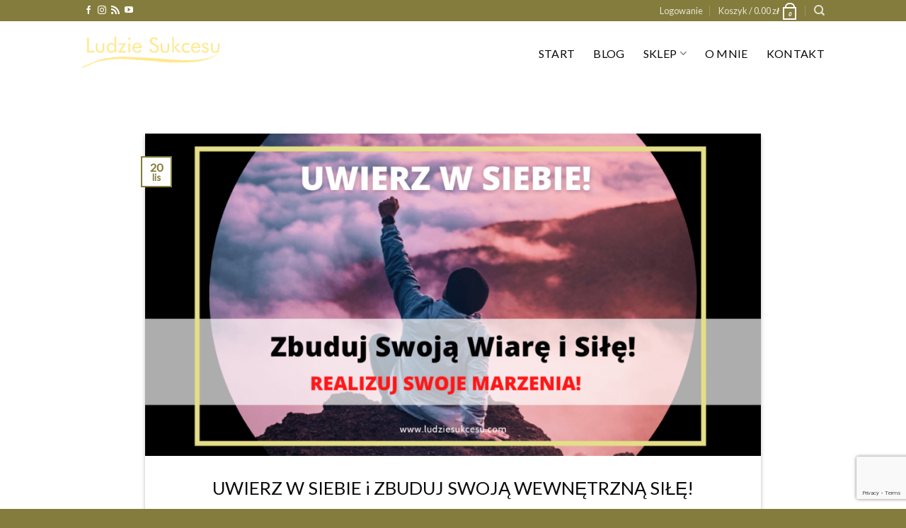

--- FILE ---
content_type: text/html; charset=utf-8
request_url: https://www.google.com/recaptcha/api2/anchor?ar=1&k=6LfVOiclAAAAAFzue7fajXCwyG1250_4dcJwlXQj&co=aHR0cHM6Ly9sdWR6aWVzdWtjZXN1LmNvbTo0NDM.&hl=en&v=PoyoqOPhxBO7pBk68S4YbpHZ&size=invisible&anchor-ms=20000&execute-ms=30000&cb=t9npym7jmu1x
body_size: 48689
content:
<!DOCTYPE HTML><html dir="ltr" lang="en"><head><meta http-equiv="Content-Type" content="text/html; charset=UTF-8">
<meta http-equiv="X-UA-Compatible" content="IE=edge">
<title>reCAPTCHA</title>
<style type="text/css">
/* cyrillic-ext */
@font-face {
  font-family: 'Roboto';
  font-style: normal;
  font-weight: 400;
  font-stretch: 100%;
  src: url(//fonts.gstatic.com/s/roboto/v48/KFO7CnqEu92Fr1ME7kSn66aGLdTylUAMa3GUBHMdazTgWw.woff2) format('woff2');
  unicode-range: U+0460-052F, U+1C80-1C8A, U+20B4, U+2DE0-2DFF, U+A640-A69F, U+FE2E-FE2F;
}
/* cyrillic */
@font-face {
  font-family: 'Roboto';
  font-style: normal;
  font-weight: 400;
  font-stretch: 100%;
  src: url(//fonts.gstatic.com/s/roboto/v48/KFO7CnqEu92Fr1ME7kSn66aGLdTylUAMa3iUBHMdazTgWw.woff2) format('woff2');
  unicode-range: U+0301, U+0400-045F, U+0490-0491, U+04B0-04B1, U+2116;
}
/* greek-ext */
@font-face {
  font-family: 'Roboto';
  font-style: normal;
  font-weight: 400;
  font-stretch: 100%;
  src: url(//fonts.gstatic.com/s/roboto/v48/KFO7CnqEu92Fr1ME7kSn66aGLdTylUAMa3CUBHMdazTgWw.woff2) format('woff2');
  unicode-range: U+1F00-1FFF;
}
/* greek */
@font-face {
  font-family: 'Roboto';
  font-style: normal;
  font-weight: 400;
  font-stretch: 100%;
  src: url(//fonts.gstatic.com/s/roboto/v48/KFO7CnqEu92Fr1ME7kSn66aGLdTylUAMa3-UBHMdazTgWw.woff2) format('woff2');
  unicode-range: U+0370-0377, U+037A-037F, U+0384-038A, U+038C, U+038E-03A1, U+03A3-03FF;
}
/* math */
@font-face {
  font-family: 'Roboto';
  font-style: normal;
  font-weight: 400;
  font-stretch: 100%;
  src: url(//fonts.gstatic.com/s/roboto/v48/KFO7CnqEu92Fr1ME7kSn66aGLdTylUAMawCUBHMdazTgWw.woff2) format('woff2');
  unicode-range: U+0302-0303, U+0305, U+0307-0308, U+0310, U+0312, U+0315, U+031A, U+0326-0327, U+032C, U+032F-0330, U+0332-0333, U+0338, U+033A, U+0346, U+034D, U+0391-03A1, U+03A3-03A9, U+03B1-03C9, U+03D1, U+03D5-03D6, U+03F0-03F1, U+03F4-03F5, U+2016-2017, U+2034-2038, U+203C, U+2040, U+2043, U+2047, U+2050, U+2057, U+205F, U+2070-2071, U+2074-208E, U+2090-209C, U+20D0-20DC, U+20E1, U+20E5-20EF, U+2100-2112, U+2114-2115, U+2117-2121, U+2123-214F, U+2190, U+2192, U+2194-21AE, U+21B0-21E5, U+21F1-21F2, U+21F4-2211, U+2213-2214, U+2216-22FF, U+2308-230B, U+2310, U+2319, U+231C-2321, U+2336-237A, U+237C, U+2395, U+239B-23B7, U+23D0, U+23DC-23E1, U+2474-2475, U+25AF, U+25B3, U+25B7, U+25BD, U+25C1, U+25CA, U+25CC, U+25FB, U+266D-266F, U+27C0-27FF, U+2900-2AFF, U+2B0E-2B11, U+2B30-2B4C, U+2BFE, U+3030, U+FF5B, U+FF5D, U+1D400-1D7FF, U+1EE00-1EEFF;
}
/* symbols */
@font-face {
  font-family: 'Roboto';
  font-style: normal;
  font-weight: 400;
  font-stretch: 100%;
  src: url(//fonts.gstatic.com/s/roboto/v48/KFO7CnqEu92Fr1ME7kSn66aGLdTylUAMaxKUBHMdazTgWw.woff2) format('woff2');
  unicode-range: U+0001-000C, U+000E-001F, U+007F-009F, U+20DD-20E0, U+20E2-20E4, U+2150-218F, U+2190, U+2192, U+2194-2199, U+21AF, U+21E6-21F0, U+21F3, U+2218-2219, U+2299, U+22C4-22C6, U+2300-243F, U+2440-244A, U+2460-24FF, U+25A0-27BF, U+2800-28FF, U+2921-2922, U+2981, U+29BF, U+29EB, U+2B00-2BFF, U+4DC0-4DFF, U+FFF9-FFFB, U+10140-1018E, U+10190-1019C, U+101A0, U+101D0-101FD, U+102E0-102FB, U+10E60-10E7E, U+1D2C0-1D2D3, U+1D2E0-1D37F, U+1F000-1F0FF, U+1F100-1F1AD, U+1F1E6-1F1FF, U+1F30D-1F30F, U+1F315, U+1F31C, U+1F31E, U+1F320-1F32C, U+1F336, U+1F378, U+1F37D, U+1F382, U+1F393-1F39F, U+1F3A7-1F3A8, U+1F3AC-1F3AF, U+1F3C2, U+1F3C4-1F3C6, U+1F3CA-1F3CE, U+1F3D4-1F3E0, U+1F3ED, U+1F3F1-1F3F3, U+1F3F5-1F3F7, U+1F408, U+1F415, U+1F41F, U+1F426, U+1F43F, U+1F441-1F442, U+1F444, U+1F446-1F449, U+1F44C-1F44E, U+1F453, U+1F46A, U+1F47D, U+1F4A3, U+1F4B0, U+1F4B3, U+1F4B9, U+1F4BB, U+1F4BF, U+1F4C8-1F4CB, U+1F4D6, U+1F4DA, U+1F4DF, U+1F4E3-1F4E6, U+1F4EA-1F4ED, U+1F4F7, U+1F4F9-1F4FB, U+1F4FD-1F4FE, U+1F503, U+1F507-1F50B, U+1F50D, U+1F512-1F513, U+1F53E-1F54A, U+1F54F-1F5FA, U+1F610, U+1F650-1F67F, U+1F687, U+1F68D, U+1F691, U+1F694, U+1F698, U+1F6AD, U+1F6B2, U+1F6B9-1F6BA, U+1F6BC, U+1F6C6-1F6CF, U+1F6D3-1F6D7, U+1F6E0-1F6EA, U+1F6F0-1F6F3, U+1F6F7-1F6FC, U+1F700-1F7FF, U+1F800-1F80B, U+1F810-1F847, U+1F850-1F859, U+1F860-1F887, U+1F890-1F8AD, U+1F8B0-1F8BB, U+1F8C0-1F8C1, U+1F900-1F90B, U+1F93B, U+1F946, U+1F984, U+1F996, U+1F9E9, U+1FA00-1FA6F, U+1FA70-1FA7C, U+1FA80-1FA89, U+1FA8F-1FAC6, U+1FACE-1FADC, U+1FADF-1FAE9, U+1FAF0-1FAF8, U+1FB00-1FBFF;
}
/* vietnamese */
@font-face {
  font-family: 'Roboto';
  font-style: normal;
  font-weight: 400;
  font-stretch: 100%;
  src: url(//fonts.gstatic.com/s/roboto/v48/KFO7CnqEu92Fr1ME7kSn66aGLdTylUAMa3OUBHMdazTgWw.woff2) format('woff2');
  unicode-range: U+0102-0103, U+0110-0111, U+0128-0129, U+0168-0169, U+01A0-01A1, U+01AF-01B0, U+0300-0301, U+0303-0304, U+0308-0309, U+0323, U+0329, U+1EA0-1EF9, U+20AB;
}
/* latin-ext */
@font-face {
  font-family: 'Roboto';
  font-style: normal;
  font-weight: 400;
  font-stretch: 100%;
  src: url(//fonts.gstatic.com/s/roboto/v48/KFO7CnqEu92Fr1ME7kSn66aGLdTylUAMa3KUBHMdazTgWw.woff2) format('woff2');
  unicode-range: U+0100-02BA, U+02BD-02C5, U+02C7-02CC, U+02CE-02D7, U+02DD-02FF, U+0304, U+0308, U+0329, U+1D00-1DBF, U+1E00-1E9F, U+1EF2-1EFF, U+2020, U+20A0-20AB, U+20AD-20C0, U+2113, U+2C60-2C7F, U+A720-A7FF;
}
/* latin */
@font-face {
  font-family: 'Roboto';
  font-style: normal;
  font-weight: 400;
  font-stretch: 100%;
  src: url(//fonts.gstatic.com/s/roboto/v48/KFO7CnqEu92Fr1ME7kSn66aGLdTylUAMa3yUBHMdazQ.woff2) format('woff2');
  unicode-range: U+0000-00FF, U+0131, U+0152-0153, U+02BB-02BC, U+02C6, U+02DA, U+02DC, U+0304, U+0308, U+0329, U+2000-206F, U+20AC, U+2122, U+2191, U+2193, U+2212, U+2215, U+FEFF, U+FFFD;
}
/* cyrillic-ext */
@font-face {
  font-family: 'Roboto';
  font-style: normal;
  font-weight: 500;
  font-stretch: 100%;
  src: url(//fonts.gstatic.com/s/roboto/v48/KFO7CnqEu92Fr1ME7kSn66aGLdTylUAMa3GUBHMdazTgWw.woff2) format('woff2');
  unicode-range: U+0460-052F, U+1C80-1C8A, U+20B4, U+2DE0-2DFF, U+A640-A69F, U+FE2E-FE2F;
}
/* cyrillic */
@font-face {
  font-family: 'Roboto';
  font-style: normal;
  font-weight: 500;
  font-stretch: 100%;
  src: url(//fonts.gstatic.com/s/roboto/v48/KFO7CnqEu92Fr1ME7kSn66aGLdTylUAMa3iUBHMdazTgWw.woff2) format('woff2');
  unicode-range: U+0301, U+0400-045F, U+0490-0491, U+04B0-04B1, U+2116;
}
/* greek-ext */
@font-face {
  font-family: 'Roboto';
  font-style: normal;
  font-weight: 500;
  font-stretch: 100%;
  src: url(//fonts.gstatic.com/s/roboto/v48/KFO7CnqEu92Fr1ME7kSn66aGLdTylUAMa3CUBHMdazTgWw.woff2) format('woff2');
  unicode-range: U+1F00-1FFF;
}
/* greek */
@font-face {
  font-family: 'Roboto';
  font-style: normal;
  font-weight: 500;
  font-stretch: 100%;
  src: url(//fonts.gstatic.com/s/roboto/v48/KFO7CnqEu92Fr1ME7kSn66aGLdTylUAMa3-UBHMdazTgWw.woff2) format('woff2');
  unicode-range: U+0370-0377, U+037A-037F, U+0384-038A, U+038C, U+038E-03A1, U+03A3-03FF;
}
/* math */
@font-face {
  font-family: 'Roboto';
  font-style: normal;
  font-weight: 500;
  font-stretch: 100%;
  src: url(//fonts.gstatic.com/s/roboto/v48/KFO7CnqEu92Fr1ME7kSn66aGLdTylUAMawCUBHMdazTgWw.woff2) format('woff2');
  unicode-range: U+0302-0303, U+0305, U+0307-0308, U+0310, U+0312, U+0315, U+031A, U+0326-0327, U+032C, U+032F-0330, U+0332-0333, U+0338, U+033A, U+0346, U+034D, U+0391-03A1, U+03A3-03A9, U+03B1-03C9, U+03D1, U+03D5-03D6, U+03F0-03F1, U+03F4-03F5, U+2016-2017, U+2034-2038, U+203C, U+2040, U+2043, U+2047, U+2050, U+2057, U+205F, U+2070-2071, U+2074-208E, U+2090-209C, U+20D0-20DC, U+20E1, U+20E5-20EF, U+2100-2112, U+2114-2115, U+2117-2121, U+2123-214F, U+2190, U+2192, U+2194-21AE, U+21B0-21E5, U+21F1-21F2, U+21F4-2211, U+2213-2214, U+2216-22FF, U+2308-230B, U+2310, U+2319, U+231C-2321, U+2336-237A, U+237C, U+2395, U+239B-23B7, U+23D0, U+23DC-23E1, U+2474-2475, U+25AF, U+25B3, U+25B7, U+25BD, U+25C1, U+25CA, U+25CC, U+25FB, U+266D-266F, U+27C0-27FF, U+2900-2AFF, U+2B0E-2B11, U+2B30-2B4C, U+2BFE, U+3030, U+FF5B, U+FF5D, U+1D400-1D7FF, U+1EE00-1EEFF;
}
/* symbols */
@font-face {
  font-family: 'Roboto';
  font-style: normal;
  font-weight: 500;
  font-stretch: 100%;
  src: url(//fonts.gstatic.com/s/roboto/v48/KFO7CnqEu92Fr1ME7kSn66aGLdTylUAMaxKUBHMdazTgWw.woff2) format('woff2');
  unicode-range: U+0001-000C, U+000E-001F, U+007F-009F, U+20DD-20E0, U+20E2-20E4, U+2150-218F, U+2190, U+2192, U+2194-2199, U+21AF, U+21E6-21F0, U+21F3, U+2218-2219, U+2299, U+22C4-22C6, U+2300-243F, U+2440-244A, U+2460-24FF, U+25A0-27BF, U+2800-28FF, U+2921-2922, U+2981, U+29BF, U+29EB, U+2B00-2BFF, U+4DC0-4DFF, U+FFF9-FFFB, U+10140-1018E, U+10190-1019C, U+101A0, U+101D0-101FD, U+102E0-102FB, U+10E60-10E7E, U+1D2C0-1D2D3, U+1D2E0-1D37F, U+1F000-1F0FF, U+1F100-1F1AD, U+1F1E6-1F1FF, U+1F30D-1F30F, U+1F315, U+1F31C, U+1F31E, U+1F320-1F32C, U+1F336, U+1F378, U+1F37D, U+1F382, U+1F393-1F39F, U+1F3A7-1F3A8, U+1F3AC-1F3AF, U+1F3C2, U+1F3C4-1F3C6, U+1F3CA-1F3CE, U+1F3D4-1F3E0, U+1F3ED, U+1F3F1-1F3F3, U+1F3F5-1F3F7, U+1F408, U+1F415, U+1F41F, U+1F426, U+1F43F, U+1F441-1F442, U+1F444, U+1F446-1F449, U+1F44C-1F44E, U+1F453, U+1F46A, U+1F47D, U+1F4A3, U+1F4B0, U+1F4B3, U+1F4B9, U+1F4BB, U+1F4BF, U+1F4C8-1F4CB, U+1F4D6, U+1F4DA, U+1F4DF, U+1F4E3-1F4E6, U+1F4EA-1F4ED, U+1F4F7, U+1F4F9-1F4FB, U+1F4FD-1F4FE, U+1F503, U+1F507-1F50B, U+1F50D, U+1F512-1F513, U+1F53E-1F54A, U+1F54F-1F5FA, U+1F610, U+1F650-1F67F, U+1F687, U+1F68D, U+1F691, U+1F694, U+1F698, U+1F6AD, U+1F6B2, U+1F6B9-1F6BA, U+1F6BC, U+1F6C6-1F6CF, U+1F6D3-1F6D7, U+1F6E0-1F6EA, U+1F6F0-1F6F3, U+1F6F7-1F6FC, U+1F700-1F7FF, U+1F800-1F80B, U+1F810-1F847, U+1F850-1F859, U+1F860-1F887, U+1F890-1F8AD, U+1F8B0-1F8BB, U+1F8C0-1F8C1, U+1F900-1F90B, U+1F93B, U+1F946, U+1F984, U+1F996, U+1F9E9, U+1FA00-1FA6F, U+1FA70-1FA7C, U+1FA80-1FA89, U+1FA8F-1FAC6, U+1FACE-1FADC, U+1FADF-1FAE9, U+1FAF0-1FAF8, U+1FB00-1FBFF;
}
/* vietnamese */
@font-face {
  font-family: 'Roboto';
  font-style: normal;
  font-weight: 500;
  font-stretch: 100%;
  src: url(//fonts.gstatic.com/s/roboto/v48/KFO7CnqEu92Fr1ME7kSn66aGLdTylUAMa3OUBHMdazTgWw.woff2) format('woff2');
  unicode-range: U+0102-0103, U+0110-0111, U+0128-0129, U+0168-0169, U+01A0-01A1, U+01AF-01B0, U+0300-0301, U+0303-0304, U+0308-0309, U+0323, U+0329, U+1EA0-1EF9, U+20AB;
}
/* latin-ext */
@font-face {
  font-family: 'Roboto';
  font-style: normal;
  font-weight: 500;
  font-stretch: 100%;
  src: url(//fonts.gstatic.com/s/roboto/v48/KFO7CnqEu92Fr1ME7kSn66aGLdTylUAMa3KUBHMdazTgWw.woff2) format('woff2');
  unicode-range: U+0100-02BA, U+02BD-02C5, U+02C7-02CC, U+02CE-02D7, U+02DD-02FF, U+0304, U+0308, U+0329, U+1D00-1DBF, U+1E00-1E9F, U+1EF2-1EFF, U+2020, U+20A0-20AB, U+20AD-20C0, U+2113, U+2C60-2C7F, U+A720-A7FF;
}
/* latin */
@font-face {
  font-family: 'Roboto';
  font-style: normal;
  font-weight: 500;
  font-stretch: 100%;
  src: url(//fonts.gstatic.com/s/roboto/v48/KFO7CnqEu92Fr1ME7kSn66aGLdTylUAMa3yUBHMdazQ.woff2) format('woff2');
  unicode-range: U+0000-00FF, U+0131, U+0152-0153, U+02BB-02BC, U+02C6, U+02DA, U+02DC, U+0304, U+0308, U+0329, U+2000-206F, U+20AC, U+2122, U+2191, U+2193, U+2212, U+2215, U+FEFF, U+FFFD;
}
/* cyrillic-ext */
@font-face {
  font-family: 'Roboto';
  font-style: normal;
  font-weight: 900;
  font-stretch: 100%;
  src: url(//fonts.gstatic.com/s/roboto/v48/KFO7CnqEu92Fr1ME7kSn66aGLdTylUAMa3GUBHMdazTgWw.woff2) format('woff2');
  unicode-range: U+0460-052F, U+1C80-1C8A, U+20B4, U+2DE0-2DFF, U+A640-A69F, U+FE2E-FE2F;
}
/* cyrillic */
@font-face {
  font-family: 'Roboto';
  font-style: normal;
  font-weight: 900;
  font-stretch: 100%;
  src: url(//fonts.gstatic.com/s/roboto/v48/KFO7CnqEu92Fr1ME7kSn66aGLdTylUAMa3iUBHMdazTgWw.woff2) format('woff2');
  unicode-range: U+0301, U+0400-045F, U+0490-0491, U+04B0-04B1, U+2116;
}
/* greek-ext */
@font-face {
  font-family: 'Roboto';
  font-style: normal;
  font-weight: 900;
  font-stretch: 100%;
  src: url(//fonts.gstatic.com/s/roboto/v48/KFO7CnqEu92Fr1ME7kSn66aGLdTylUAMa3CUBHMdazTgWw.woff2) format('woff2');
  unicode-range: U+1F00-1FFF;
}
/* greek */
@font-face {
  font-family: 'Roboto';
  font-style: normal;
  font-weight: 900;
  font-stretch: 100%;
  src: url(//fonts.gstatic.com/s/roboto/v48/KFO7CnqEu92Fr1ME7kSn66aGLdTylUAMa3-UBHMdazTgWw.woff2) format('woff2');
  unicode-range: U+0370-0377, U+037A-037F, U+0384-038A, U+038C, U+038E-03A1, U+03A3-03FF;
}
/* math */
@font-face {
  font-family: 'Roboto';
  font-style: normal;
  font-weight: 900;
  font-stretch: 100%;
  src: url(//fonts.gstatic.com/s/roboto/v48/KFO7CnqEu92Fr1ME7kSn66aGLdTylUAMawCUBHMdazTgWw.woff2) format('woff2');
  unicode-range: U+0302-0303, U+0305, U+0307-0308, U+0310, U+0312, U+0315, U+031A, U+0326-0327, U+032C, U+032F-0330, U+0332-0333, U+0338, U+033A, U+0346, U+034D, U+0391-03A1, U+03A3-03A9, U+03B1-03C9, U+03D1, U+03D5-03D6, U+03F0-03F1, U+03F4-03F5, U+2016-2017, U+2034-2038, U+203C, U+2040, U+2043, U+2047, U+2050, U+2057, U+205F, U+2070-2071, U+2074-208E, U+2090-209C, U+20D0-20DC, U+20E1, U+20E5-20EF, U+2100-2112, U+2114-2115, U+2117-2121, U+2123-214F, U+2190, U+2192, U+2194-21AE, U+21B0-21E5, U+21F1-21F2, U+21F4-2211, U+2213-2214, U+2216-22FF, U+2308-230B, U+2310, U+2319, U+231C-2321, U+2336-237A, U+237C, U+2395, U+239B-23B7, U+23D0, U+23DC-23E1, U+2474-2475, U+25AF, U+25B3, U+25B7, U+25BD, U+25C1, U+25CA, U+25CC, U+25FB, U+266D-266F, U+27C0-27FF, U+2900-2AFF, U+2B0E-2B11, U+2B30-2B4C, U+2BFE, U+3030, U+FF5B, U+FF5D, U+1D400-1D7FF, U+1EE00-1EEFF;
}
/* symbols */
@font-face {
  font-family: 'Roboto';
  font-style: normal;
  font-weight: 900;
  font-stretch: 100%;
  src: url(//fonts.gstatic.com/s/roboto/v48/KFO7CnqEu92Fr1ME7kSn66aGLdTylUAMaxKUBHMdazTgWw.woff2) format('woff2');
  unicode-range: U+0001-000C, U+000E-001F, U+007F-009F, U+20DD-20E0, U+20E2-20E4, U+2150-218F, U+2190, U+2192, U+2194-2199, U+21AF, U+21E6-21F0, U+21F3, U+2218-2219, U+2299, U+22C4-22C6, U+2300-243F, U+2440-244A, U+2460-24FF, U+25A0-27BF, U+2800-28FF, U+2921-2922, U+2981, U+29BF, U+29EB, U+2B00-2BFF, U+4DC0-4DFF, U+FFF9-FFFB, U+10140-1018E, U+10190-1019C, U+101A0, U+101D0-101FD, U+102E0-102FB, U+10E60-10E7E, U+1D2C0-1D2D3, U+1D2E0-1D37F, U+1F000-1F0FF, U+1F100-1F1AD, U+1F1E6-1F1FF, U+1F30D-1F30F, U+1F315, U+1F31C, U+1F31E, U+1F320-1F32C, U+1F336, U+1F378, U+1F37D, U+1F382, U+1F393-1F39F, U+1F3A7-1F3A8, U+1F3AC-1F3AF, U+1F3C2, U+1F3C4-1F3C6, U+1F3CA-1F3CE, U+1F3D4-1F3E0, U+1F3ED, U+1F3F1-1F3F3, U+1F3F5-1F3F7, U+1F408, U+1F415, U+1F41F, U+1F426, U+1F43F, U+1F441-1F442, U+1F444, U+1F446-1F449, U+1F44C-1F44E, U+1F453, U+1F46A, U+1F47D, U+1F4A3, U+1F4B0, U+1F4B3, U+1F4B9, U+1F4BB, U+1F4BF, U+1F4C8-1F4CB, U+1F4D6, U+1F4DA, U+1F4DF, U+1F4E3-1F4E6, U+1F4EA-1F4ED, U+1F4F7, U+1F4F9-1F4FB, U+1F4FD-1F4FE, U+1F503, U+1F507-1F50B, U+1F50D, U+1F512-1F513, U+1F53E-1F54A, U+1F54F-1F5FA, U+1F610, U+1F650-1F67F, U+1F687, U+1F68D, U+1F691, U+1F694, U+1F698, U+1F6AD, U+1F6B2, U+1F6B9-1F6BA, U+1F6BC, U+1F6C6-1F6CF, U+1F6D3-1F6D7, U+1F6E0-1F6EA, U+1F6F0-1F6F3, U+1F6F7-1F6FC, U+1F700-1F7FF, U+1F800-1F80B, U+1F810-1F847, U+1F850-1F859, U+1F860-1F887, U+1F890-1F8AD, U+1F8B0-1F8BB, U+1F8C0-1F8C1, U+1F900-1F90B, U+1F93B, U+1F946, U+1F984, U+1F996, U+1F9E9, U+1FA00-1FA6F, U+1FA70-1FA7C, U+1FA80-1FA89, U+1FA8F-1FAC6, U+1FACE-1FADC, U+1FADF-1FAE9, U+1FAF0-1FAF8, U+1FB00-1FBFF;
}
/* vietnamese */
@font-face {
  font-family: 'Roboto';
  font-style: normal;
  font-weight: 900;
  font-stretch: 100%;
  src: url(//fonts.gstatic.com/s/roboto/v48/KFO7CnqEu92Fr1ME7kSn66aGLdTylUAMa3OUBHMdazTgWw.woff2) format('woff2');
  unicode-range: U+0102-0103, U+0110-0111, U+0128-0129, U+0168-0169, U+01A0-01A1, U+01AF-01B0, U+0300-0301, U+0303-0304, U+0308-0309, U+0323, U+0329, U+1EA0-1EF9, U+20AB;
}
/* latin-ext */
@font-face {
  font-family: 'Roboto';
  font-style: normal;
  font-weight: 900;
  font-stretch: 100%;
  src: url(//fonts.gstatic.com/s/roboto/v48/KFO7CnqEu92Fr1ME7kSn66aGLdTylUAMa3KUBHMdazTgWw.woff2) format('woff2');
  unicode-range: U+0100-02BA, U+02BD-02C5, U+02C7-02CC, U+02CE-02D7, U+02DD-02FF, U+0304, U+0308, U+0329, U+1D00-1DBF, U+1E00-1E9F, U+1EF2-1EFF, U+2020, U+20A0-20AB, U+20AD-20C0, U+2113, U+2C60-2C7F, U+A720-A7FF;
}
/* latin */
@font-face {
  font-family: 'Roboto';
  font-style: normal;
  font-weight: 900;
  font-stretch: 100%;
  src: url(//fonts.gstatic.com/s/roboto/v48/KFO7CnqEu92Fr1ME7kSn66aGLdTylUAMa3yUBHMdazQ.woff2) format('woff2');
  unicode-range: U+0000-00FF, U+0131, U+0152-0153, U+02BB-02BC, U+02C6, U+02DA, U+02DC, U+0304, U+0308, U+0329, U+2000-206F, U+20AC, U+2122, U+2191, U+2193, U+2212, U+2215, U+FEFF, U+FFFD;
}

</style>
<link rel="stylesheet" type="text/css" href="https://www.gstatic.com/recaptcha/releases/PoyoqOPhxBO7pBk68S4YbpHZ/styles__ltr.css">
<script nonce="9wNtq-BGR42i04hFmxM0-A" type="text/javascript">window['__recaptcha_api'] = 'https://www.google.com/recaptcha/api2/';</script>
<script type="text/javascript" src="https://www.gstatic.com/recaptcha/releases/PoyoqOPhxBO7pBk68S4YbpHZ/recaptcha__en.js" nonce="9wNtq-BGR42i04hFmxM0-A">
      
    </script></head>
<body><div id="rc-anchor-alert" class="rc-anchor-alert"></div>
<input type="hidden" id="recaptcha-token" value="[base64]">
<script type="text/javascript" nonce="9wNtq-BGR42i04hFmxM0-A">
      recaptcha.anchor.Main.init("[\x22ainput\x22,[\x22bgdata\x22,\x22\x22,\[base64]/[base64]/[base64]/bmV3IHJbeF0oY1swXSk6RT09Mj9uZXcgclt4XShjWzBdLGNbMV0pOkU9PTM/bmV3IHJbeF0oY1swXSxjWzFdLGNbMl0pOkU9PTQ/[base64]/[base64]/[base64]/[base64]/[base64]/[base64]/[base64]/[base64]\x22,\[base64]\x22,\x22fMKoBsOnfEoKwpQWw6JMC0rChWnCjUbCscO5w5QhWMOuWVguwpEUJcOJAAAIw7zCmcKOw4DCnsKMw5MzQ8O5wrHDsjzDkMOfYcOALznCm8O8bzTCjsK4w7lUwp7ClMOPwpI/NCDCn8K4XiE4w5LCkxJMw4/DuQBVSVs6w4VfwrJUZMOJL2nCiXTDq8OnwpnCoDtVw7TDucKnw5jCssOSYMOhVV/ChcKKwpTClsOGw4ZEwrLCqTsMRU9tw5LDk8KGPAkBBsK5w7R5dlnCoMOcAF7CpGJZwqE/wrV2w4JBLDMuw6/DksK+UjPDjxIuwq/[base64]/CssKuwqXChMOnwqFrWVQFIhQPbGcNRMOKwpHCiTLDqUswwoJlw5bDl8KNw5QGw7PCusK1aQAlw6wRYcKCdDzDtsOvBsKraRBmw6jDlTXDm8K+Q0Y1AcOGwpHDowUAwrjDqsOhw41cw7bCpAhZB8KtRsO9DHLDhMKfYVRRwqAyYMO5C0XDpHVRwocjwqQ6wrVGSg/CiijCg03DuzrDlEjDn8OTAy9laDUwwrXDrmgEw4TCgMOXw5oDwp3DqsOafloNw4tUwqVfT8K1OnTChnnDqsKxXUFSEUPDjMKncALCimsTw6ENw7oVFTUvMF/CkMK5cEDCicKlR8KEQcOlwqZsTcKeX2Idw5HDoU/DqhwOw4IBVQhrw49zwojDm1HDiT8wMFV7w7HDn8KTw6EHwokmP8KZwpc/wpzCn8O4w6vDlirDnMOYw6bCnlwSOgzCo8OCw7dhWMOrw6x+w73CoSR4w4FNQ3RxKMOLwr9/wpDCt8Kmw65+f8KtN8OLecKmBmxPw7Ijw5/CnMOhw5/CsU7CqXh4aEImw5rCnTw9w79bL8KFwrB+asO8KRdrdkAlb8KEwrrChBkhOMKZwoBXWsOeCcK0wpDDk10Ww4/CvsKtwp1ww50mW8OXwpzCuTDCncKZwrDDrsOOUsKiajfDiSvCqiPDhcKhwp/Cs8Oxw7hywrs+w4zDtVDCtMOUwrjCm17DmsKYO04awpkLw4pRfcKpwrY3fMKKw6TDrzrDjHfDrQw5w4NUwpDDvRrDmsKPb8OawqPCkMORw4A9DTfDsyZdwodewr92wqhBw4xKDcOyNQrCtcO/[base64]/DkGZ1McKaw5RKFBrCg8K3w7HDrV/DkD/[base64]/[base64]/[base64]/CmlDDiglkw5zCscOTwqAkYcKCw4vCvirDmcOtbFvDv8OzwrYKYhFnP8K/O0NAw5oLYsO9wq3DuMKeLsKlw6fDjsKZwr3CgxFvwpNMwpkCwpjCr8O6XkjDgFnCoMKvWj0XwoJ6wodlLsK9WhtnwrvCj8Ouw446ESwIRcKRZcKuTsKEaiEDw7xFw5laacK0JcO0L8OVWsOVw6t1w4fCqsKWw5XCkFwCEcO6w5pSw5XCjMKywrE5woRUJk1WTcO/w6pOw4gEVQ/DuXPDrMK1FTXDlMKXwrvCsyHCmhdXfzw9PUvCiEXDj8KqZxtCwr3DqMKBaBYuJsOLKktVwr0ww7JbJcKWw5DDhQh2wqkaBwDDjSXDjsKAw6QXOsOpccOvwrU0ZwjDtMKvwoDDjsKRw6XCiMKAfD/[base64]/[base64]/Cjl45w7JcYMOBwq/Cui1lQWjDmsKLIcO+OFQow7rCqnfCgRVZwr9uw5XCt8O6GBtZJXhTVcODQsKhK8KEw5PCp8KewpJEwrVcY0rCusKbFyg+w6HDo8KAV3cJf8KWU2vCrzRVwqwcKMKCw7Adwrk0C1w1UCg4w5lUHcKbwqbCtBJKZmXChcKefhnCncK1w7UTGSorQWDCiTbDtcKnw5/Dl8OXB8Ofw41Vw4PClcOKC8OrXMOUBU1Ww71+FsOnwoEyw6DCjG7Dp8KdYsKUw7jClkjDhT/CpsK7fCEXwrMfcyzCgnfDgxzCpMK3CjFzwrbDinbCmcObw5LDsMKRLAUOQ8OGwojCoiHDrMKJNj16w7AOwqXDukXCoThNV8O+wqPCh8K8Nm/CjsOBW2zDsMKQRj7DucKaZVfDgjgRCMKObMO9wrPCtMKhwqHCskbDucKHwrVQQsOjwr96wr/CtGDCsS3Do8KaFRHCuD3Ci8Ovc1/DoMOkw5fCt0teBcObfhLDrcKHaMOSXMKYw5YDwpNWwo3ClMKjwqrCg8KLw4AAwrHCi8ORwpPDg3bDpntDAzhuMDBww6ZxC8OPwq90worDs1o2UG7ChWNXw70Zwqs6w6LDn23DmkJDw4jDrDkSwrbDtRzDvVNfwqdGw6wuw5QzXy/CssOwTMK7woHCmcOLw58JwoloNTcGSmt3eFHChScyR8OXw6jCrQURMSfDujJ9TcKqw7DDhMKCasOOw4B/[base64]/OsKmTMKhw5TCtE0Mw4jCiMK6w61NwqHCgWnDiMKwYsOew5x3wqrCtxXCnlh7HBTCksKlw7Nia23CnEvDhcO6emrDkg5SJxbDnjDDhsOTw7Y4Qz9vDMOrw5nCkURwwoHCrsO1w5cgwp15wpITwog9acKlwrXCtMKEw6VyMldPa8OJL0TCvMK2CsOtw6Iww49Rw4ZRXAs/[base64]/Dr8KGf8KyLS0UQcO2f0hHAGogw5lMw5HDthzDg2/DmcOTJSXDpxbCm8KaCMKkwpTChcOSw7ZIw4fDlU7Cjmo9FX41w5fClxXDhsOdw7/[base64]/[base64]/CtsKWeHDDgsK5wpDDtmgpDcOfe0MTIMONCzTClsOba8KOfcK0EG3Cg27CgMKWYlwUTQx7wo4CdjFPw57CmAHClz/[base64]/DmVo4w5NOW8KndMKuw5U/RsKmQXvDpXpsw6UQwq8pCSATScOkXMKawrwSfMKEGcK4QwQsw7LDsirDhsKOw5RsM3kmbAlEw5DDrsKtwpTCnMKuVT/DuX9/[base64]/CvMK0wpjCt8Kewo7DjsK2wpzCpn7DqhIBGynCkQpHwpLDisKnClptCRxNwpnChsOPw41uZsKpesK1UE4sw5LDiMO0wp/CucKZbQ7CuMKpw5lmw5HClzwuJcKWw4w2H13DlcOSFMOjHlLCnWgPRB5TZ8OEPsKcw71ZVsOWwp/CnlNnw6zCjMKGw5zCg8OQw6LCkMOUVMOEb8O1w7svRMKFw5oPLcO0wpPDvcKxOMOpw5IWAcK/[base64]/PDbDnsKzAcK2w4vCmUNpByzCqMO5QwPCu3plwrrDn8K+aj7DgMKYwqBDw7UPDcOmD8KpJijCnX7CsGYuw7VPP3HCssK7wozCl8O1w7vDmcOqwpoaw7FtwpjCvsOuw4PCoMOAwoM0w7nCtxLCjUpKw4rDksKDw6nDmMK1wqvDgsKuL0/CnsKrdW8uNcOuBcK7BhfCjsOTw7ddw7/Cs8OOw5XDthtfVMKjLsK/[base64]/Di1rCqytcVx0HwpZYwr7CpA3Cv3LDvQAuw5TDrUTCgE5iw49WwpbCiAfCj8KYw6YGVxQXDsOBw4rCjsO2wrXDqsKcwrLDpXh6WMOMw5xSw7XCs8KMF0NRwrPDqWl+R8K6w7/[base64]/[base64]/[base64]/[base64]/KDPCii7Do8Otw4/Dh8K7wrJ6w5/[base64]/DgBMEfcKOw7IBf8OLOsO2YMKNdxBtE8KFC8OPRw8qVFVlw5kuw6fDhHI1TcKBC2YRwo8tCEbCu0TDrsO0wrZxwqXCqsKhw5zDmCPDnhkewpQSPMKuwp1SwqTDgsOJSsOWw6PCpTtZw6pLbsORw4oCSiMVw6jCvcOaMcKcw7xHW3nCm8K5NcKfwofCs8O+w4R/C8OSwqLCvsK5KsKxUhvDgcOAwqjCpWDDgBTCq8K7wqDCuMOrasOBwp3CncOZeXrCrmzDjivDnMOUwoJBwoLDoRsiw5J0wpFSEMOcwoHCoQzDo8KDGMObPyReOsKoNzPCmMO2PzNCOcK/AcKow5QYwpHCizFgN8OxwpIeYAzDlcKnw6jDusK6wqlww7HCl3M3XsOqw5htfg/[base64]/[base64]/Dh8KhN0rCnkbDnQ7CrC5BF8KZC1vDlzJxw4dOw6NwwpTDjkI/wphTwqPDnsOQw49Bw5jCtsKHPjctLMKkLsOWK8KzwpXChl/CshDChi05w6zCq0DDtm8Oa8KPw4PDoMKHw6zCt8KIwpnCicOLN8KYw7DCjw/[base64]/[base64]/[base64]/[base64]/[base64]/DscKOwq/DqcOtw54dS3zCoU3Cuho3wrllRcKDUsOVNmbDncOhwrEUwpA/bFPCkhHCqMKlFRZILgEpGn/[base64]/wqNLw4lqPEdPZ35bwpwIwqVww6/DhGAkLlzCocKJw4p/w5cVw6LCv8K8wpfDncKNDcO/RwEww5x5wqIyw5VQw5wbwqvCjz7CsHXCvcOZw7ZNaElwwovDv8KSVsOdcFE6wpUcGwkqYMOSajwdQ8O0BcOiw43DjMORdj/[base64]/Cqlopw6rCsTXDrHZowqkswrs6AwQuFgPDm2rDpcOWAsKfThnDuMK7w4hjB2cIw7PCo8KsASLDiSp1w7XDl8K7wrTCjcKxGcKgTkVRayN1wqsIwpdOw499wojCgG7Dk3XDui5Rw4nDjk0Ew4JsS3B9w7rCsh7DqcKfKx55IFTDoULCqMKCGH/Cs8OGw4BvAx0twrIyEcKKKMKpwpF4w7g1RsOMVcKBw5N8wpPCu1XCpsK/wowSYsKaw5xpfkjCjXwZOMOZEsOwCsOQe8KPRTbDnxzDjQnDgH/DsBjDpsOHw457woYPwoDCv8KXw4TCoSh8w7M3GMKKw53DisOqw5XChTdmY8K6S8Opw7k8M1zDssOkw5hMScKWAsOmKGXDlcK9w7BIKklWWRDDmxDDvsKQZUHDukQrw4rCoBvCjAjDp8K5UVTDvmfDtsO3cEsEwroWw5EbRMOIYkZSw6LCt2DDgsOaN0vCvV/CuDhDwpvDpGLCssOQw4HCiANHR8KbVsK2w7FvFsKpw7wcS8OLwoLCuhghbzxgWE/DtzdUwokdVGoQchEfw5MlwpXDlBxhPsO8QTDDtA7DlnLDksKKUsKfw6V+WyIhwpsVRFsGSMOnClwVwpzDtwhMwq9LZ8KrNTMCJMOhw4LCncOrwrzDgMO/aMO3w5QoWsKHwpXDmsK1wpDDhQMRBAPDqn18wpTCsW/CtDsXwrZzbcOHwrLCjcOzw4HCssKPLmTDkDIMwr7DssO+IMOTw5w7w4/[base64]/WsK9w5RIwpDDgnnDmMKEL8KEVwLDlmnDm8OsE8O8KQ0tw6AHWMOnwrstK8O1LBIgwpvCk8OhwqZ/wpYgTGjCpA5+wo7Ds8OGwp3DqMKFw7JVJGfDqcKKbWhWwrbCkcKnWjoSCMKbwojChC7DpcO9dlIGwo/CnMKvFMO6bXHDn8O/w63DpMOiw5vCvkwgw79eAUlVw51SQXoJE2HDkMOIYT7CqG/DmmHDtsOpPknCo8KQOBXCoFHCgiJQJsOBw7LDqFDCog00RFPCs37Dm8OGw6AgInkbZ8OqXsKQwq3CncOIJxfDuRrDg8O3NMOewpXDlMKKfnHDjnHDggB6wqjCgMOaIcOaWRxne27Cn8KhZMOdKsKpHnbCqMKfM8KyQRLDiiHDs8O6QMK/wrFuwobClMOWwrbDiRIMJkbDvXFowoLCt8KldMKcwoTDtUjCm8KrwpzDtsKNHmzCjsOOHmc8w7I2HnrCnMO3w6XDjcO/[base64]/DiS0cOxh2w7bClhfDj2Euw7lYMxxZw7RYQsOew68Nwp/Dm8OBPsKAJSV2Q3PDuMOgJ1wAd8O0wqY+FsOTw4PDj1EWcsKkGsKNw7jDjUXCvMONw5ZFPcOBwoPDoDJywp/CvcKywrk0GSJXa8O+Vg/Clgsywrgjw43CmSDCmTDDqcKcw5IpwpHDsGnClMK9w7PCmQbDq8KfdsOow6EBX37CjcO6Q3oOwpBlw4PCoMK1w6XDp8OUSMKjwrlxWTnDosOUC8KiJ8OaVcOuwofCtw/CicKHw4fCmk8gGGMbw7Fscg/CqsKFFnB3NU5Gw7cdw5DDjMOMPBXDgsOvEkLDtcKFw6jChUHDtcK1a8KLUMK1wqlWw5Y4w5/Dr3nCt3XCsMOXw6ZmW2R8M8KWworDkVLDjsKPBTLDuV4dwpnCpMOfwo8dwr7CrsKXwqLDjzHDr3c0c0bCskYrIcKjD8O4w6UqDsK9bsOwQHAHw7HDs8OnQkjDl8KwwpsgTlHDnMOvw4JZwowjNcOTPsKTFC/Cjl1/A8K4w6rDkQt/UMOsQMKkw64xYsOUwr8JOEkOwqg7DWbCtcO6w4Vna0zDtltPODbDhCpBIsKYwo/CtQQYwpjChcOLw7JTE8KOw4TCsMOfK8O8wqTDln/DrU0TXsKUw6g5w45gbsKNwo4+ZMKIw5/Cq3JyPgzDrGI3SXcyw4LCnnHCosKdw4XDvFAIJsOcawzClQvDti7DiFrDhSnDjsO/w4bCmggkwr9OBMKawq/Cv27CnsOlVcKGwr/DoRokNWnDjcOtw6jDv2EobQzDncK8JMKmw6tMw5nDvMKxRQjDlUbDr0DCvsKUwrvCpgF5eMKXAsOyAsOGwr52wqfDmDXDv8Ojw4YsGsKsYMKLZsKSUsK0wr5fw6JXwrB1VcK/wpXDiMKCw5xbwqrDp8Klw4Zfwok5wqIkw4nCmXBIw4AXw53Dr8KTwoPCoBvCg37Ciz3Dth7DtMO0wqfDl8K2wpREAD06A2lLTG/CnTvDrcOvw47DpsKFR8KIw6BhLn/CtnEoYQnDrnxrVsOaHcKhfDLCv1zDmxLCmzDDrx/CrsONJ0B2w5XDhMO2JUnCh8KmR8Owwo1VwpTDlMOGwpPChMOcw6fDtsO8GsK+T37DrMK7XnMfw4HDuCjCrsKJF8K5wox5worCtsKMw5pzwq/ChkI8EMOkwoU7I105U183ZCk0RsO4w4VVMSnDmE/ClSFmAUPCsMOlw4FFaG9vwoEtFF9dDSN8w4RWwoYOwpQmwrvCuQnDoFXCrh/Cjz/DsFFqFm4AaVrDpTEjPsKrwojDo33DmMKufMOLYcOZw4nDqMKBPsKZw6NkwqzDhifCv8KQSz4TAwI6wqA/LScIw4YkwrZ4DMKpOMOtwo0WNmLChgrDs3XCtMOnwpZNZjdBwpPDp8K1EMOiKcK7wqbCsMK5bnt4JjbCv1DChMKRSsOATMKNOUjCsMKHS8OzWMKrIsOJw4HDtQfDj14taMOiwo/CoiTDsAc+wrXDusODw5bCuMOnLgHClcOJwpAow6HDqsOawp7DlhzCjcK/wr/[base64]/wo7DnsKJw5zDvGTDh2MOw63CkMOVwpkgw5fChsO1XMOELsKDwpnCmcOlBG8CHnrDnMOjA8ODw5cvPcK0e1XDuMOhW8K7L0/Cl0/CoMOFwqPCkGbCvMOzP8O0w4fDviU9F2zCri5xw4zDqsKlNMOoc8K7JsKqw4jDv3PCpcO0wpnCl8OuHXV7wpTDn8ODwqXCiiklR8Orw7bCjhZAw73Dj8Ktw4vDnMOHwrjDmMOCFMOgwqvCgmDDqm/[base64]/V8K1wqwyTE8pLCICannDmsKKwpVBFMKew6kIQ8OGcUvClSPDlcKqwprDuVZZw5fCvBABGcKZw4zDqwEoGcONVGjDr8KPw53DmsK8DcO7UMOtwrzClTTDhCszGB7DpsKQJcKvwpDCukHDmMKcwqxHw6jCrEfColLCmcO/WsOzw7AcKsOkw5HDisOJw6xfw7bDpnXDqgdhUCYoG2MVaMOKbXbCqCHDsMOGwpvDgMOxwroQw6DCqVJ5wqNewqHCmMKQbDUiGsKtccOBQsOVwrfDssOBw6TDiCPDpBUrNMOfU8Kwf8KHTsO6w53DoFsqwprCtX5Pwr8+w4Iuw7/[base64]/CjWfDssOfasOkw6HCmsODdjdTw5bDmsOuXkLDmm52w7XDmSEHwqk9OHTDtSh/w5oRCinDihDCokfDsEJLElsNMMOLw7hwJsK3NQLDpsOzwpPDg8OpbsKiZ8KbwpfDvyrDpcOgU2pGw4/DtTvCnMK7N8OKPMOuw4DDrsKJOcK/w4vCucOfQcOnw6TCmcKQwq/CocOTbjQaw7LDpBjDp8KUw65CTcKCw5BYcsOSRcOGOnfCpMK3Q8OfccO2wpgLQsKXw4bDlGtgw4wuDDQMFcOwVzDCj14LOsO+QsOow4jDnijChlnCoWcEw4bDqUwawpzCnQ5ZOR/Du8Oww6YSw41pIRzCrXdhwrfCk3oYNGDChMO2w5bDuGxHXcOAwoYpw73Cv8OGwpTDmMKPYsKxwoYgecO/fcOaM8OINXwAwpfCt8KfIcKhfxFrHMOQOWrDgsKlw518Qx/DhwrDjGnCh8OJw6/Dmz/CrATCq8OAwoozw5Jgw6Y3wr7Cq8O+w7TCozIGw6kCTC7Dj8OwwqY2QFgHJzlBbDzDicKGDQYmKTxeSsO/OMO/N8KVUkzCpMOvJB7Dg8KiJsKfwp7DmxZvKjM3wo4casObwpnCiSpuLMKhbS7Dn8Oowrhaw7NmIcOaDUzDnBvChhMrw6I8w7HDqsKSw4XDhUEfOX9JX8OWOcOmJMOsw4fDkCRMw7zDmMO/bBdjdcOhRsO7wpjDu8OLbBnDs8KAw5U/w5g1eCbDqMKrTgDCuDMQw4rCncKyXcK6worCgW8Hw4DCi8K+J8OfMcOOwq10GWfDh04GU0obwrvCiRdABcOBw4fDmWXDtMKEw7EyHRzCp1LCqMO5wpwuOll2w5YwZEzCnTzClcOLUiMWwqrDoRUiaAI/d0w3dBLDthpow5wxw7x1IcKBw6VxccOGVMKwwolmw5gifgtuw6TDm25bw6ZTK8OCw4Axwq/Dp3XCtRsIU8OGw5wIwppjWsKkwpvDlXXDlRrDl8OVw7rDo1USSDpgw7TDoTclw77CuTXCglfCiGsZwrl4VcK3w589wr9Uw7g2MsKcw5HDnsK2w7pbWmLDn8OzcDERH8KeasOhLyHDr8O+KcKFNS50TMK9SXvDgMOHw5zDhsK3HSbDjcKrw5/[base64]/DscOQPBMLNcOMNcKrw4DCoyrDmsOOHcOww6Rnw6HCqMKaw6PDn1rDul/DpcOxwprCokjCoFfCqMK3wp05w6Znwp5hVQghw4bDn8K1w7IJwrDDjcKXX8Oqwo9EG8Obw6URJH7Cu05Rw7dDw4o4w5U+wqXChMOcCHjChlbDjRLCrTfDpcKEwpfCm8OJGcOve8OYfg5jw55cw5vCh37DrMOcBMOmw4Jmw47Dg10xFDjDhh/CtDlKwoTDhjMkLR/Dl8K5Ujhlw4JVScKkXlfCqDpoC8ONw5IVw67Di8KCTjPDsMK0wr5SDcOfcEvDvwMHw4R5w4cbKUAEwqjDtMO+w44iIGZlDB3ClsK8DcKTZ8Olw45JLT4fwqA0w5rCt0MGw4TDo8K+KsO8K8KENMOachrCijcxGXDDisKSwp9SR8O/w47DoMKFblDCt3vDrMOuXsO+wpYbwoXDscOtwpnCh8KAfcOyw6nCuE8oXsOXworCgsOXK2LDv3I/O8OqeW9Mw6TCkcOSQX7CuHdjf8O8wr9vQGZ0PijDt8K5w7N5c8Oja1/CnD/Dt8K5w51ZwqtqwqbCvE3CtBFqwqDCjsKUw7l5JsKrDsK3MTvDtcKoGFRKwr9YJAlgF27CrcKDwocfMHpcGcKHwpHCrnbCicKLw6dYwooawqLDmsORGAMwScOefz/CiArDscOcw4BZMk7CksKceG/Dv8Oww6MSw6gswrhbAGrDlcODKMKIfMK8ZCxCwrrDtXQnLw3Ch1hLAMKbIBtfwo7CqsK6P2jDisKfIsK1w4TCtsOHF8OMwqg/[base64]/[base64]/Dh1bDi8K5w7jCuQFzwo9pwoo2wpd7w7Y0JcOQHmLDpUjCuMOML3HCscOvworCrsOpSCJSw6fDuz1NSXTDsmXDuAkIwodsw5fDnMO+HRJtwpAWU8KDGwrDpk9BecKZworDhifCj8KQwpkFRSvCqUVpN17CnXo4w6rCt2hcw5TCpsK3YUzClcKqw5nDpCNlJ3M/woN1BmPDjyoSwqLDr8KRwrDCkRrCmsOPTX7CtVHDhk5HDFtjwq0IHMK+JMKtwpTDqCnDgzDDoE9EKWEywrZ9C8KOwo80w5IdWVxfE8OvewnCtcOnAFYkwofDtl3CknXCnCzCvUxebEITwqYWw43DtSPCvUPDv8O7wrY9wpPCjUgTGBJowrzComIQNThzFj7CsMOcw7U/woogw5syMsKHBMKVw54Ew44VUnjDqcOYw5xZw6LCtBkxwod4SMOrw6XDp8OWOsOnOmPDscKrwonDmgxafnIbwpElM8KyEcKBWwXDj8O8w4fDkMK5KMKiIFUANWF+wqPCjX02w7HDq3zCnHM1w5zCocOAw5rCiS7DrcKEWVYUN8O2w7/[base64]/CjjJLwr8lw6TDl8KYaFpLJEPCs8ODw6bCgMKQU8KhCsOqK8K4cMKzFcOAdB3CuBRDZcKqwoDDssKFwqDCnmQAM8KTwpHDrMO7Qlc3wozDgcKcZF7CuCo6UjfCiAtiNcOPQx3CqSkCViDCiMK9Z27ClGs3w6xQJMOdIMODw5vDmMKLwqN5wr/DiBvClcOlw4jDqnQwwq/[base64]/Ch1/DqsKMA8OTUm5fXXU/wo/ChSthw7rDqMOWbsOHw7zDnnEmw45Re8KbwoIgOG99HXbDuGPCtU00WsOkw6t5S8OJwoE3egvCnXRVw53Dp8KNFsKqVMKPG8OAwpnCgMKBwrtPwpsTfMO/b0fDpE1sw6bDsDHDqi0ow6kvJ8Oew41JwobDu8OvwoBcRhsLw6DCl8OLblXChcOWHMKiwq0ewoEPI8OIRsOLPsKwwr91J8OPUxDCrCJcd2orw7LDnUg7w6DDocKOZcKkWcOTwpHCo8OdcVbCiMK8OCRqw4bCqsOybsKhfH7Ck8OMcX3DvMKXwp5/w6RUwofDucKDdnN/B8O2WHjDp0wgOsKOFj3CrMKLw79DazXCoF7CjmDCnTjDnxwOw7x/[base64]/DgkrDtEXCtMKYw4ALAl/DgMKXL8Odwp1+D3/DusKTAcKDw4bCnsO2X8KEExgPSsOCcDMXwrnCv8KmO8OSw44nDsKlG1AFSkF1wr1KPMKmwqbCmDPCoHvDrWgywpzCp8OLw5bCqsOSYMKtRCMMw6ciw5AbVcOWw45fFnRZw6sMPllGdMKVw7bCscKwKsOYwo/DrlfCgjbCiH3CuB1kfsK8w7MDwpg5w54Mwo5QwofCvH3Dl0R9YAtxbmvDqsOjd8KRRmPCjMOww5NWOFojFMOZw4gtBydswqQQOsO0wpo7O1DCvkPCn8OCw51MF8KtCsOjwqTCr8Kqw7IxMMKRdcK3PMKrw6E1AcOfEw99HcOpKk/DgcO2w5AACsOtGHvDuMKLw53CsMKLwqtfIWtSEUsMwonCgCAiwqtPOXTDtC3CmcKQEMO+wonDsVteP2LDm3jDmU7DisOJCsKRwqTDpTvClCTDvsOWMw8RQsOgDMKFQWo/Lj5fwq/[base64]/[base64]/[base64]/Dt8OFwpjCmTFnByMPwqTCm0IDw7jDqkrDksKBwrsFXivCk8KACzjDvsOxe0fCriPCu10wasKnw67CpcKbwpMKcsK/dcKzw44zw5TCrzhrVcOTDMOocgtsw6DDj34XwpNxBsODV8K0MhLCqEAzHMOWwo3Cti7Cq8OnaMO4RXMSLXwEw614DCbDin05w77DrnnCu3VlFzHDoFPDgMOLw6AWw4PDjMKaK8OXYwhYRcOgwrIbJkzDsMKzI8KXwozCtAFtH8O/[base64]/[base64]/DoDnCmENqw63Crhg1acOuOTjCinTCqyAKaxzDj8Oww6ZFWsKkP8O/wqRDwp0GwqMyJkZxw7zCksK+wrHCpXtLwoTDrFQCL0NZJsOQw5fCt2vCsD05wrHDq0RTRl8GAMOmEUHCjcKfwprDlcKoZkPCoh9vD8KkwpIrQyjDr8KswoJfC083esO2w4jDhQ3DlsO1wqYqWhbCnkhww7RWwpxiB8O2Nj/DkV3DkcKjwoJkw4t9Fk/[base64]/CvsKMwrFLEhHCssKefcO7UzLClcKIwpnCl28rwpjDiEl5woDCqAoRwqbCocKNwoJqw6I9wozDlsKafMONwrbDmAxfw7wawq1mw6nDl8K/[base64]/w45/b3V4w4hVw4LCrsKuPsKgWB3CiMKXw7thw73CjsKjZ8O2wpDDlsOmw4F9w7jCr8OhRxbDsmJwwo/Dt8KDJE5NW8OkCW/DkMKEwoBSw5fDkMORwrI9wrvDoC5OwrJewr46w6gxSjPDinzCtVnDlw7CkcOkN0TCul4XaMKfUiHCmMOhwo5KMRdDIkddLMKXw6XCt8ODbW/Dj2VMNkk0I0zCvz8IABZkHi4oW8OXA0/[base64]/DqsKmLsONWi7Cv0Z6KsK4wpJtMR/CngxIw7Jiw7nCmMKmw4hpHnrDnxHDvi0zw43DpAsKwofDmnk7wofCsldHw4XDnxYrwp0Yw58pwqYXwo5Kw60/DMKfwrHDpFDCmsO7O8OXTsKYwrrCqjp7USkAV8KHw6nCocOXAcKQwr9JwrYkAVNswpXCm0M+w7nCjAZBw67CmE5Rw4UOwqTClTgrwq43w47Cg8K/LS/[base64]/CiTgpw5lAY0jDkjvCr1orIsK8w4/DrcKrw4IPHnzDnMKUwoDCnsODUcOSTMOLbsK6w4HDrEHDuibDicOEFcKeHijCnQ5QF8O4wrQFHsOSwrcQGsK0w4BIwoQOMMOBwqDDo8KLUAcpw7bDqsKJByvDv3jCvsOAIxDDqBV4Glhyw6XCk3LCjzLDu2gvY3nCvADCtEQXfRQnwrfDssOkeR3Dn0hwSxlwRMK/wojDk1VNw6UFw410w7cBwrTCrcKXGC3DlcK3wrQ3wpjDqRcmw7t3MA4MQWLDoHXDuHAjw7k1esKuAgcEwrvCsMOLwq/Djz0dJsOhw6hrYmwywqrCmMKAwrLDmMOmw63CkcOiwoTDvcOGW2E2w6rCkSVCfxDDhMOEXcOow4nDvMKhwrhywpfDv8K5wp/[base64]/w61qPy/Cr8KhcizDkMKqaMO9w6ZMw6hGL8Klw7fCi8O9wofDvx7DicK/[base64]/w6nCqwFsw7YRZMKdw7ctMMKuw7MJQCcfw4rDu2ooImovI8KSw6tEfhEXOMObbRXDgcKnJWjCrMKjMsKFPkLDo8K9w7lePcKnw6liwpjCty86wr/ClSXDg3/DjMObw6rCsHk7EcO2w75XbV/Ch8KOAzErwpAIK8KdEmFidsKnwqZjYMOywp3DpVHCqcKrwoUpw6BgA8O1w6YZX38QTBljw6o9WAjDkiA0w5bDpsKRCGEhTsKKBsK5HxNUwrXCl0l6UQ9hNMKjwozDnxwAwr1/w51FFFXDi1TCqsKaMMKhwr/DsMOSwpvDh8OrKgfCnMKbZhjCpMK+wpBswovDlsK9wrJYZsOzwoFCwplxwofDjlE6w7VkYsOiwpkXGsOuw7/CicO6w6A3w6LDuMOXWcOew6NwwqXCtQEoD8O9w6Ybw43CqFvCjUfDjRVKwrZbMGrDiW3DpzpNw6HDrsOzNVlCwqkZdWXDhsKyw7fChQ/CuzLDrmrDrcOwwqFpwqMhw5PCnyvDusK2acK1w6c8Xi52wrAdwpJqcW0IUMKaw50BwqrCoAFkw4LCm0jDhmLCulE4wo3Dv8Kjw5/[base64]/[base64]/CsHNhw7zDn0NRw4ltwqsmw4fCuk4WLMO3wpzDvXM5w5HDn13CncK6M07DmcO/Lhx/e1IIAsKQwqDDnX7Cp8K2w5TDsmTDtMOvSjbChiNywrx9w5ZOwprCtsK0wqgIBsKpGArClm7CuE7Cu0DDhFkFw47DlsKMGnIRw7dZbcO9wpQidsO3Qn56QMOpNsOASMOrwoXDmGPCqk5qCMO3CxHCp8KFwrrDrlt+woxPO8OUG8ODw5LDrx9Cw4/DjVZ+w4vCsMKYwrbDiMKjw6/Cg33ClyB/wo/DjgfDosKsZWMfwo7Cs8KwCmDCn8K/[base64]/Dr0wMbcO1E8O+wo3CuDHCscKLQ8OwwrfDtA5fJRTCnAnDiMKdwrYYwojCt8Ozw6zDtTLDhsOew7vCmBBtwoHCsRDDgMKJOVQbH0LCjMOLXgjCqsKtwpgvw47Csh4Kw4trw5nCkxXDoMOfwr/DscO7HsO7WMO1MsOdUsKTw51HFcOCw77DoX5uVsOHLsKFbcOMNMO9BS7CjMKDwpI+dQnCiTvDtcOPw4rCljwvw71SwobDtxPCgnp7wr3DoMKPw63Du0B9w5VGGsKmFMO7wptVd8KZPFkJw5DCoV/DjcKIw41nJsO9PjUiwpsSwrpJIwHDvTE8w5Mgw5Rlw7zCjVXDu1Row5bDkAcKAjDClyhWwpTCnxPCuX7Do8KodmsCw5XCoyXDjRPCvMKXw7bCicK7w5VtwptEPj/DrntDw5PCisKWJ8KSwoTCj8KhwrguAMOwLsKjwrRqwp8gSTMuRFPDusOEw5HCrRfCrznCq3DDnzE6Rn1HWUXCosO4N2AWwrbDvMKMwosmB8Olw71/[base64]/[base64]/[base64]/DrDsEZsKIU8OsMFs7w6nCn8O1OEDDn8Kpw48meBnDmMKrw7dlF8K6cC3Du1gxwq5twoTDgMO6UMO/[base64]/wq8Cwo/[base64]/CsH9dw6zDlUdRw48ZwpnDrcOKBMO6w4zDrcKgAnHCpMOWBsKVwqJVwonDhsOOP2HDhCc2w5zDkFYhYMKjbW1zw4nCicOcw4jDksK0LFHCvBsLFsOnBcK0esKFw4dICm7Dm8O0w7fCvMK7wpvCksOSw7IFKMO/wpTDucOQJTvCq8KbIsOiw4orw4TCj8OIwockKcKqQsO6wp4Swq3Dv8KDTmDCocKNw4LDvygJwoFOHMK8w6E1AEbDnMKORRtpw5rDggVKw6XCpV7CiwvClQfCuAQswoTDpsKMwovDqMKGwqQpHsOXZcOSf8KmFUvCqMOnKT9UwoHDm2pTwq8dOj5YPk8pw6/ChsOCwpjDocKPwrUQw7kUensbwpZ/eTHDjsODwpbDrcK8w6XDvx/DiRwzwoDDrcKNNMOYRFfDnWjDrGfCnsKUHSseTHHCoFvDtcKlwoNYTyd1w5jCnTUbKnvDq2DDlyw0VTTCrsK+TcOlZjtSwoRJHMK6wr8afXoWbcOzw4/Cv8KxVldWwr/Cq8O0D0AtCsOVJsOLYCPCuUIEwqTDusKzwr4WJy3DrMKjIcKNE2PCvCHDgMKXYRBmOhrDqA\\u003d\\u003d\x22],null,[\x22conf\x22,null,\x226LfVOiclAAAAAFzue7fajXCwyG1250_4dcJwlXQj\x22,0,null,null,null,1,[21,125,63,73,95,87,41,43,42,83,102,105,109,121],[1017145,507],0,null,null,null,null,0,null,0,null,700,1,null,0,\[base64]/76lBhnEnQkZtZDzAxnOyhAZr/MRGQ\\u003d\\u003d\x22,0,0,null,null,1,null,0,0,null,null,null,0],\x22https://ludziesukcesu.com:443\x22,null,[3,1,1],null,null,null,1,3600,[\x22https://www.google.com/intl/en/policies/privacy/\x22,\x22https://www.google.com/intl/en/policies/terms/\x22],\x225i71SF1ETGojy6yS4aNzgkHLUtz2QF5czxfU1K1pV9g\\u003d\x22,1,0,null,1,1769001795679,0,0,[248,28,9],null,[236,204,125,249,196],\x22RC-Hb_YBZtKXlw5iQ\x22,null,null,null,null,null,\x220dAFcWeA6Li-pEPnEvxY6yevcfOcXWh95jhf6PPIBwN0SAzl2O_nLwLt9ySV24-uZaptUc_ZjzUHGjWaq1EQ5pDzvlr-hHnv4Obw\x22,1769084595700]");
    </script></body></html>